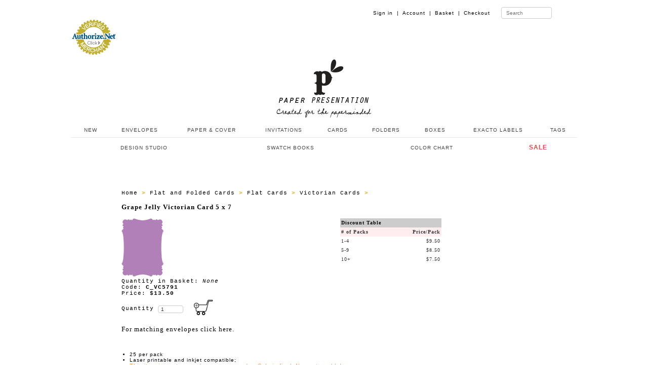

--- FILE ---
content_type: text/html
request_url: https://www.paperpresentation.com/mm5/merchant.mvc?Screen=PROD&Store_Code=PPN&Product_Code=C_VC5791&Category_Code=ALL_CARDS_C_VC57
body_size: 8559
content:
<!DOCTYPE HTML><html>
<head><title>Grape Jelly Victorian Card 5 x 7 at PaperPresentation.com</title><base href="https://www.paperpresentation.com/mm5/"><meta name="description" content="Grape Jelly Victorian Card 5 x 7" />
<base href="https://www.paperpresentation.com/mm5/"><meta charset="utf-8"><meta name="viewport" content="initial-scale=1.0,user-scalable=no,maximum-scale=1"><meta name="apple-mobile-web-app-capable" content="yes"><meta name="HandheldFriendly" content="True"><meta name="apple-mobile-web-app-status-bar-style" content="black"><link rel="shortcut icon" href="https://www.paperpresentation.com/favicon.ico?v=2" type="image/x-icon" /><link rel="StyleSheet" type="text/css" href="css/pp_style_03.css" media="screen"><!--PP Main Menu File--><!-- <link rel="stylesheet" type="text/css" media="all" href="ppmenu/css/color-theme.css" /> --><link rel="stylesheet" type="text/css" media="all" href="ppmenu/css/webslidemenu.css" /><link rel="stylesheet" type="text/css" media="all" href="ppmenu/css/webslidemenu02.css" /><!--PP Main Menu File--><!-- font awesome --><link rel="stylesheet" href="ppmenu/font-awesome/css/font-awesome.min.css" /><!-- font awesome --><!--For Demo Only (Remove below css file and Javascript) --><link rel="stylesheet" type="text/css" media="all" href="ppmenu/css/demo.css" /><script type="text/javascript" src="ppmenu/js/jquery.min.js"></script><script type="text/javascript" src="ppmenu/js/webslidemenu.js"></script><!--For Demo Only (Remove below css file and Javascript) --><script type='text/javascript'>$(document).ready(function() {$(".gry, .blue, .green, .red, .orange, .yellow, .purple, .pink, .whitebg, .tranbg").on("click", function() {$(".wsmenu").removeClass().addClass('wsmenu pm_' + $(this).attr('class') ); });$(".blue-grdt, .gry-grdt, .green-grdt, .red-grdt, .orange-grdt, .yellow-grdt, .purple-grdt, .pink-grdt").on("click", function() {$(".wsmenu").removeClass().addClass('wsmenu pm_' + $(this).attr('class') ); });});</script><!--For Demo Only (End Removable) --><style>input[type=text] {width: 100px;box-sizing: border-box;border: 1px solid #ccc;border-radius: 4px;font-size: 10px;background-color: white;background-position: 55px 3px;background-repeat: no-repeat;padding: 5px 20px 5px 5px;-webkit-transition: width 0.4s ease-in-out;transition: width 0.4s ease-in-out;}input[type=text]:focus {width: 200px;}</style><meta name="p:domain_verify" content="1a660927711e35446b223d33b7d61d0b"/><meta name="keywords" content="presentation Wedding invitation 'wedding invitation' 'Party Invitation' do-it-yourself party unique paper envelope 'party invitation' ink jet paper presentation folder 'presentation folder' laser paper translucent 'translucent paper' tag tags square 'square envelope' special paper black exotic envelope handmade invitation card cards cellophane laser translucent vellum label labels folder folders pochette portfolio certificate certificates cellophane ' pocket invitation' label 'wedding program' stardream letterpress 'silk paper' plike matte metallic cavallini 'rubber stamp' craft scrapbook 'pattern paper' favor box' ribbon 'folded cards' string tie' seal 'place cards'"><meta name="description" content="Great selection of paper products and tools to inspire you into a world of creativity."><meta name="copyright" content="Copyright (c)2016 paperpresentation.com. All rights reserved."><script type="text/javascript">(function (d, buildThese) {var homeScript, newScript, n = buildThese.length, i;for (i = 0; i < n; i = i + 1) {newScript = d.createElement('SCRIPT');newScript.type = 'text/javascript';newScript.async = true;newScript.src = buildThese[i];homeScript = d.getElementsByTagName('SCRIPT')[0];homeScript.parentNode.insertBefore(newScript, homeScript);}}(document, ['//assets.pinterest.com/js/pinit.js'/* load more third-party JavaScript here */]));</script><link rel="stylesheet" type="text/css" media="all" href="pplightbox/dist/css/lightbox.min.css" /><link type="text/css" rel="stylesheet" href="minibasket.css" media="all" />
<script type="text/javascript">
var json_url = "https:\/\/www.paperpresentation.com\/mm5\/json.mvc\u003F";
var json_nosessionurl = "https:\/\/www.paperpresentation.com\/mm5\/json.mvc\u003F";
var Store_Code = "PPN";
</script>
<script type="text/javascript" src="https://www.paperpresentation.com/mm5/clientside.mvc?T=000e0670&amp;Filename=ajax.js" integrity="sha512-hBYAAq3Edaymi0ELd4oY1JQXKed1b6ng0Ix9vNMtHrWb3FO0tDeoQ95Y/KM5z3XmxcibnvbVujqgLQn/gKBRhA==" crossorigin="anonymous"></script><script type="text/javascript" src="https://www.paperpresentation.com/mm5/clientside.mvc?T=000e0670&amp;Filename=runtime.js" integrity="sha512-EiU7WIxWkagpQnQdiP517qf12PSFAddgl4rw2GQi8wZOt6BLZjZIAiX4R53VP0ePnkTricjSB7Edt1Bef74vyg==" crossorigin="anonymous"></script><script type="text/javascript" src="https://www.paperpresentation.com/mm5/clientside.mvc?T=000e0670&amp;Filename=MivaEvents.js" integrity="sha512-bmgSupmJLB7km5aCuKy2K7B8M09MkqICKWkc+0w/Oex2AJv3EIoOyNPx3f/zwF0PZTuNVaN9ZFTvRsCdiz9XRA==" crossorigin="anonymous"></script><script type="text/javascript" src="https://www.paperpresentation.com/mm5/clientside.mvc?T=000e0670&amp;Filename=AttributeMachine.js" integrity="sha512-e2qSTe38L8wIQn4VVmCXg72J5IKMG11e3c1u423hqfBc6VT0zY/aG1c//K/UjMA6o0xmTAyxRmPOfEUlOFFddQ==" crossorigin="anonymous"></script><script>AttributeMachine.prototype.Generate_Swatch = function( product_code, attribute, option ){var swatch	= document.createElement( 'li' );var span	= document.createElement( 'span' ); // to vertically center the swatch imagesvar img	= document.createElement( 'img' );img.src	= option.image;swatch.appendChild( span );swatch.appendChild( img );return swatch;}</script><style type="text/css">#swatches{display:inline;margin:0;padding:0;}#swatches li{display:block;float:left;margin:4px 4px 0 0;padding:0;width:50px;height:50px;text-align:center;border:1px solid #eeeeee;cursor:pointer;list-style-type:none;}#swatches li span{display:inline-block;height:100%;text-align:center;vertical-align:middle;}#swatches li img{vertical-align:middle;}</style><link href="http://www.paperpresentation.com/mm5/css/css.php" rel="stylesheet"><script type="text/javascript" src="http://code.jquery.com/jquery.min.js"></script><script type="text/javascript" src="http://www.paperpresentation.com/mm5/popupshtml/customscripts.js"></script><!-- --></head><body><div id="fb-root"></div><script>(function(d, s, id) {var js, fjs = d.getElementsByTagName(s)[0];if (d.getElementById(id)) return;js = d.createElement(s); js.id = id;js.src = "//connect.facebook.net/en_US/sdk.js#xfbml=1&version=v2.6";fjs.parentNode.insertBefore(js, fjs);}(document, 'script', 'facebook-jssdk'));</script>
<div class="wrapper clearfix"><ul id="abdee_oneline_listFour"><li><a href="https://www.paperpresentation.com/mm5/merchant.mvc?Screen=CTGY&Store_Code=PPN&Category_Code=CUSTOMER"></a></li></ul><ul id="abdee_oneline_listThree"><li><a href="https://www.paperpresentation.com/mm5/merchant.mvc?Screen=LOGN&Order=0&Store_Code=PPN">Sign in&nbsp;&nbsp;|</a></li><li><a href="https://www.paperpresentation.com/mm5/merchant.mvc?Screen=ACLN&Order=0&Store_Code=PPN">Account&nbsp;&nbsp;|</a></li><li><a href="https://www.paperpresentation.com/mm5/merchant.mvc?Screen=BASK&Store_Code=PPN">Basket&nbsp;&nbsp;|</a></li><li><a href="https://www.paperpresentation.com/mm5/merchant.mvc?Screen=OINF&Store_Code=PPN">Checkout</a></li><li>&nbsp;&nbsp;</li><li><form METHOD="post" ACTION="https://www.paperpresentation.com/mm5/merchant.mvc?Screen=SRCH&Store_Code=PPN"><input type="text" name="search" placeholder="Search"></form></li>	</ul></div>
<!--- NAV BAR --><div class="wsmenucontainer clearfix"><div class="overlapblackbg"></div><div class="wsmobileheader clearfix"> <a id="wsnavtoggle" class="animated-arrow"><span></span></a> <a class="smallogo" href="https://www.paperpresentation.com/mm5/merchant.mvc?Screen=SFNT"><img src="https://www.paperpresentation.com/mm5/images/new/pp_logo_v06.png" width="120" alt="Paper Presentation" /></a> <a id="wsnavtoggle02" class="animated02-arrow"><span></span></a> </div><!-- (c) 2005, 2022. Authorize.Net is a registered trademark of CyberSource Corporation --> <div class="AuthorizeNetSeal"> <script type="text/javascript" language="javascript">var ANS_customer_id="72ad37df-e25a-459c-873a-e1f995a6c489";</script> <script type="text/javascript" language="javascript" src="//verify.authorize.net:443/anetseal/seal.js" ></script> </div><div class="header"><div class="wrapper clearfix"><div class="logo clearfix"><a href="https://www.paperpresentation.com/mm5/merchant.mvc?Screen=SFNT" title="Paper Presentation"><img src="https://www.paperpresentation.com/mm5/images/new/pp_logo_v07.png" alt="Paper Presentation" /></a></div> </div><!--1st Menu HTML Code--><div class="wsmenu clearfix"><ul class="mobile-sub wsmenu-list"><li><a href="https://www.paperpresentation.com/mm5/merchant.mvc?Screen=CTGY&Store_Code=PPN&Category_Code=NI">&nbsp;NEW</a></li><li><a href="https://www.paperpresentation.com/mm5/merchant.mvc?Screen=CTGY&Store_Code=PPN&Category_Code=E">ENVELOPES</a><div class="megamenu clearfix"><ul class="megacollink"><li class="title"><a href="https://www.paperpresentation.com/mm5/merchant.mvc?Screen=CTGY&Store_Code=PPN&Category_Code=E">ENVELOPES</a></li><li><a href="https://www.paperpresentation.com/mm5/merchant.mvc?Screen=CTGY&Store_Code=PPN&Category_Code=ENV_BUSINESS">Business Card (2 <small>1/8</small> x 3 <small>5/8</small>)</a></li><li><a href="https://www.paperpresentation.com/mm5/merchant.mvc?Screen=CTGY&Store_Code=PPN&Category_Code=MINI">Mini 2-Pay (2 <small>1/2 </small>x 4 <small>1/4</small>)</a></li><li><a href="https://www.paperpresentation.com/mm5/merchant.mvc?Screen=CTGY&Store_Code=PPN&Category_Code=ENV_GIFT_CARD">Gift Card (2 <small>5/8</small> x 3 <small>5/8</small>)</a></li><li><a href="https://www.paperpresentation.com/mm5/merchant.mvc?Screen=CTGY&Store_Code=PPN&Category_Code=4BARB">4 Bar (3 <small>5/8</small> x 5 <small>1/8</small>) </a></li><li><a href="https://www.paperpresentation.com/mm5/merchant.mvc?Screen=CTGY&Store_Code=PPN&Category_Code=A2B">A2 (4 <small>3/8</small> x 5 <small>3/4</small>)</a></li><li><a href="https://www.paperpresentation.com/mm5/merchant.mvc?Screen=CTGY&Store_Code=PPN&Category_Code=A6B">A6 (4 <small>3/4</small> x 6 <small>1/2</small>)</a></li><li><a href="https://www.paperpresentation.com/mm5/merchant.mvc?Screen=CTGY&Store_Code=PPN&Category_Code=A7B">A7 (5 <small>1/4</small> x 7 <small>1/4</small>)</a></li><li><a href="https://www.paperpresentation.com/mm5/merchant.mvc?Screen=CTGY&Store_Code=PPN&Category_Code=E75B">Outer #7 (5 <small>1/2</small> x 7 <small>1/2</small>)</a></li><li><a href="https://www.paperpresentation.com/mm5/merchant.mvc?Screen=CTGY&Store_Code=PPN&Category_Code=MONARCH_ENVELOPES">Monarch (3 <small>7/8</small> x 7 <small>1/2</small>)</a></li>	<li><a href="https://www.paperpresentation.com/mm5/merchant.mvc?Screen=CTGY&Store_Code=PPN&Category_Code=A8B">A8 (5 <small>1/2</small> x 8 <small>1/8</small>)</a></li><li><a href="https://www.paperpresentation.com/mm5/merchant.mvc?Screen=CTGY&Store_Code=PPN&Category_Code=E_SDA9">A9 (5 <small>3/4</small> x 8 <small>3/4</small>)</a></li><li><a href="https://www.paperpresentation.com/mm5/merchant.mvc?Screen=CTGY&Store_Code=PPN&Category_Code=6X9B">Booklet 6 x 9</a></li><li><a href="https://www.paperpresentation.com/mm5/merchant.mvc?Screen=CTGY&Store_Code=PPN&Category_Code=TENB">No. 10 (4 <small>1/8</small> x 9 <small>1/2</small>)</a></li><li><a href="https://www.paperpresentation.com/mm5/merchant.mvc?Screen=CTGY&Store_Code=PPN&Category_Code=BOOKLET_ENV_01">Booklet 9 <small>1/2</small> x 12 <small>5/8</small></a></li></ul><ul class="megacollink"><li class="title"><a href="https://www.paperpresentation.com/mm5/merchant.mvc?Screen=CTGY&Store_Code=PPN&Category_Code=SQRB">SQUARE ENVELOPES</a></li><li><a href="https://www.paperpresentation.com/mm5/merchant.mvc?Screen=CTGY&Store_Code=PPN&Category_Code=MINISQRENVB">2 <small>3/4</small> x 2 <small>3/4</small></a></li><li><a href="https://www.paperpresentation.com/mm5/merchant.mvc?Screen=CTGY&Store_Code=PPN&Category_Code=FOURSQRENVB">4 <small>1/4</small> x 4 <small>1/4</small></a></li><li><a href="https://www.paperpresentation.com/mm5/merchant.mvc?Screen=CTGY&Store_Code=PPN&Category_Code=SQRFIVB">5 x 5</a></li><li><a href="https://www.paperpresentation.com/mm5/merchant.mvc?Screen=CTGY&Store_Code=PPN&Category_Code=FIVESQRENVB">5 <small>1/2</small> x 5 <small>1/2</small></a></li><li><a href="https://www.paperpresentation.com/mm5/merchant.mvc?Screen=CTGY&Store_Code=PPN&Category_Code=SQRSIXB">6 x 6</a></li><li><a href="https://www.paperpresentation.com/mm5/merchant.mvc?Screen=CTGY&Store_Code=PPN&Category_Code=SQRSIXHFB">6 <small>1/2</small> x 6 <small>1/2</small></a></li><li><a href="https://www.paperpresentation.com/mm5/merchant.mvc?Screen=CTGY&Store_Code=PPN&Category_Code=SQRSEVNB">7 <small>1/2</small> x 7 <small>1/2</small></a></li></ul><ul class="megacollink"><li class="title"><a href="https://www.paperpresentation.com/mm5/merchant.mvc?Screen=CTGY&Store_Code=PPN&Category_Code=ENVLINERS">ENVELOPE LINERS</a></li><li><a href="merchant.mvc?Screen=CTGY&Store_Code=PPN&Category_Code=ENVLINERS_EL_B4">4 Bar Liners</a></li><li><a href="merchant.mvc?Screen=CTGY&Store_Code=PPN&Category_Code=ENVLINERS_EL_A2">A2 Liners</a></li><li><a href="merchant.mvc?Screen=CTGY&Store_Code=PPN&Category_Code=ENVLINERS_EL_A6">A6 Liners</a></li><li><a href="merchant.mvc?Screen=CTGY&Store_Code=PPN&Category_Code=ENVLINERS_EL_A7">A7 Liners</a></li><li><a href="merchant.mvc?Screen=CTGY&Store_Code=PPN&Category_Code=ENVLINERS_EL_O7">Outer #7 Liners</a></li><li><a href="merchant.mvc?Screen=CTGY&Store_Code=PPN&Category_Code=ENVLINERS_EL_A8">A8 Liners</a></li><li><a href="merchant.mvc?Screen=CTGY&Store_Code=PPN&Category_Code=EL_A9">A9 Liners</a></li><li><a href="merchant.mvc?Screen=CTGY&Store_Code=PPN&Category_Code=ENVLINERS_EL_69">6 x 9 Liners</a></li><li><a href="merchant.mvc?Screen=CTGY&Store_Code=PPN&Category_Code=ENVLINERS_EL_66">6 x 6 Liners</a></li><li><a href="merchant.mvc?Screen=CTGY&Store_Code=PPN&Category_Code=EL_6H">6 <small>1/2</small> x 6 <small>1/2</small> Liners</a></li><li><a href="merchant.mvc?Screen=CTGY&Store_Code=PPN&Category_Code=ENVLINERS_EL_7H">7 <small>1/2</small> x 7 <small>1/2</small> Liners</a></li><li><a href="merchant.mvc?Screen=CTGY&Store_Code=PPN&Category_Code=ENVLINERS_EL_10">No. 10 Liners</a></li>	</ul><ul class="megacollink"><li class="title"><a href="https://www.paperpresentation.com/mm5/merchant.mvc?Screen=CTGY&Store_Code=PPN&Category_Code=STIE">SPECIALTY ENVELOPES</a></li><li><a href="https://www.paperpresentation.com/mm5/merchant.mvc?Screen=CTGY&Store_Code=PPN&Category_Code=BRDR_ENV"><font color="#1f6134"><b>Bordered Envelopes</b></font></a></li><li><a href="https://www.paperpresentation.com/mm5/merchant.mvc?Screen=CTGY&Store_Code=PPN&Category_Code=VEL_ENV"><font color="#800000"><b>Velvet Envelopes</b></font></a></li>	<li><a href="https://www.paperpresentation.com/mm5/merchant.mvc?Screen=CTGY&Store_Code=PPN&Category_Code=STIE">String Tie Envelopes</a></li><li><a href="https://www.paperpresentation.com/mm5/merchant.mvc?Screen=CTGY&Store_Code=PPN&Category_Code=OPENEND">Top Open Envelopes</a></li><li><a href="https://www.paperpresentation.com/mm5/merchant.mvc?Screen=CTGY&Store_Code=PPN&Category_Code=THICK">Thick-e-lopes</a></li><li><a href="https://www.paperpresentation.com/mm5/merchant.mvc?Screen=CTGY&Store_Code=PPN&Category_Code=GLASS">Glassine Envelopes</a></li><li><a href="https://www.paperpresentation.com/mm5/merchant.mvc?Screen=CTGY&Store_Code=PPN&Category_Code=VELCROPORTFOLIO">Velcro Portfolio</a></li><li><a href="https://www.paperpresentation.com/mm5/merchant.mvc?Screen=CTGY&Store_Code=PPN&Category_Code=SQRFP">Square Flap Envelopes</a></li><li><a href="https://www.paperpresentation.com/mm5/merchant.mvc?Screen=CTGY&Store_Code=PPN&Category_Code=CELLO">Cellophane Clear Bags</a></li></ul></div></li><li><a href="https://www.paperpresentation.com/mm5/merchant.mvc?Screen=CTGY&Store_Code=PPN&Category_Code=P">PAPER & COVER</a><div class="megamenu clearfix"><ul class="megacollink"><li class="title"><a href="https://www.paperpresentation.com/mm5/merchant.mvc?Screen=CTGY&Store_Code=PPN&Category_Code=PH02">PAPER (TEXT)</a></li><li><a href="https://www.paperpresentation.com/mm5/merchant.mvc?Screen=CTGY&Store_Code=PPN&Category_Code=PAPER_ARTURO">Arturo</a></li><li><a href="https://www.paperpresentation.com/mm5/merchant.mvc?Screen=CTGY&Store_Code=PPN&Category_Code=PAPER_CREST">Classic Crest</a></li><li><a href="https://www.paperpresentation.com/mm5/merchant.mvc?Screen=CTGY&Store_Code=PPN&Category_Code=PAPER_LINEN">Classic Linen</a></li><li><a href="https://www.paperpresentation.com/mm5/merchant.mvc?Screen=CTGY&Store_Code=PPN&Category_Code=PAPER_CRANES_LETTRA">Crane Lettra</a></li><li><a href="https://www.paperpresentation.com/mm5/merchant.mvc?Screen=CTGY&Store_Code=PPN&Category_Code=PAPER_FELT">Dutch Felt</a></li><li><a href="https://www.paperpresentation.com/mm5/merchant.mvc?Screen=CTGY&Store_Code=PPN&Category_Code=PAPER_GMUND">Gmund Colors (* NEW*)</a></li><li><a href="https://www.paperpresentation.com/mm5/merchant.mvc?Screen=CTGY&Store_Code=PPN&Category_Code=PAPER_MATT">Matte</a></li><li><a href="https://www.paperpresentation.com/mm5/merchant.mvc?Screen=CTGY&Store_Code=PPN&Category_Code=MIRRI_PAPER">Mirri Sparkle and Mirror</a></li><li><a href="https://www.paperpresentation.com/mm5/merchant.mvc?Screen=CTGY&Store_Code=PPN&Category_Code=PAPER_METALLIC">Stardream/Metallic</a></li><li><a href="https://www.paperpresentation.com/mm5/merchant.mvc?Screen=CTGY&Store_Code=PPN&Category_Code=PAPER_TRANSLUCENT">Translucent</a></li><li><a href="https://www.paperpresentation.com/mm5/merchant.mvc?Screen=CTGY&Store_Code=PPN&Category_Code=PAPER_VELVET"><font color="#800000"><b>Velvet</b></font></a></li>	</ul><ul class="megacollink"><li class="title"><a href="https://www.paperpresentation.com/mm5/merchant.mvc?Screen=CTGY&Store_Code=PPN&Category_Code=QIVOR">COVER (CARD STOCK)</a></li><li><a href="https://www.paperpresentation.com/mm5/merchant.mvc?Screen=CTGY&Store_Code=PPN&Category_Code=COVER_ARTURO">Arturo</a></li><li><a href="https://www.paperpresentation.com/mm5/merchant.mvc?Screen=CTGY&Store_Code=PPN&Category_Code=COVER_CREST">Classic Crest</a></li><li><a href="https://www.paperpresentation.com/mm5/merchant.mvc?Screen=CTGY&Store_Code=PPN&Category_Code=COVER_LINEN">Classic Linen</a></li><li><a href="https://www.paperpresentation.com/mm5/merchant.mvc?Screen=CTGY&Store_Code=PPN&Category_Code=COVER_CRANES_LETTRA">Crane Lettra</a></li>	<li><a href="https://www.paperpresentation.com/mm5/merchant.mvc?Screen=CTGY&Store_Code=PPN&Category_Code=COVER_FELT">Dutch Felt</a></li><li><a href="https://www.paperpresentation.com/mm5/merchant.mvc?Screen=CTGY&Store_Code=PPN&Category_Code=COVER_GMUND">Gmund Colors (*NEW*)</a></li><li><a href="https://www.paperpresentation.com/mm5/merchant.mvc?Screen=CTGY&Store_Code=PPN&Category_Code=SAVANNA_COVER">Gmund Savanna</a></li><li><a href="https://www.paperpresentation.com/mm5/merchant.mvc?Screen=CTGY&Store_Code=PPN&Category_Code=BRASILIA_COVER">Gmund Urban (Brasilia)</a></li><li><a href="https://www.paperpresentation.com/mm5/merchant.mvc?Screen=CTGY&Store_Code=PPN&Category_Code=COVER_MATT">Matte</a></li><li><a href="https://www.paperpresentation.com/mm5/merchant.mvc?Screen=CTGY&Store_Code=PPN&Category_Code=COVER_METALLIC">Metallic</a></li><li><a href="https://www.paperpresentation.com/mm5/merchant.mvc?Screen=CTGY&Store_Code=PPN&Category_Code=MIRRI_COVER">Mirri Sparkle and Mirror</a></li><li><a href="https://www.paperpresentation.com/mm5/merchant.mvc?Screen=CTGY&Store_Code=PPN&Category_Code=PLIKE_COVER">Plike (50% Off)</a></li><li><a href="https://www.paperpresentation.com/mm5/merchant.mvc?Screen=CTGY&Store_Code=PPN&Category_Code=COVER_SILK">Silk</a></li><li><a href="https://www.paperpresentation.com/mm5/merchant.mvc?Screen=CTGY&Store_Code=PPN&Category_Code=COVER_TRANSLUCENT">Translucent</a></li></ul></div></li><li><a href="https://www.paperpresentation.com/mm5/merchant.mvc?Screen=CTGY&Store_Code=PPN&Category_Code=SWOO">INVITATIONS</a><ul class="wsmenu-submenu"><li><a href="https://www.paperpresentation.com/mm5/merchant.mvc?Screen=CTGY&Store_Code=PPN&Category_Code=SWOO">ALL INVITATIONS</a></li><li><a href="https://www.paperpresentation.com/mm5/merchant.mvc?Screen=CTGY&Store_Code=PPN&Category_Code=ADD_ON_POCKETS"><font color="#ff3c28">Add_On Pockets</font></a><ul class="wsmenu-submenu-sub"><li><a href="https://www.paperpresentation.com/mm5/merchant.mvc?Screen=CTGY&Store_Code=PPN&Category_Code=ADD_ON_AD1">4 x 3</a></li><li><a href="https://www.paperpresentation.com/mm5/merchant.mvc?Screen=CTGY&Store_Code=PPN&Category_Code=ADD_ON_AD2">5 x 2 3/4</a></li><li><a href="https://www.paperpresentation.com/mm5/merchant.mvc?Screen=CTGY&Store_Code=PPN&Category_Code=ADD_ON_AD3">5 1/2 x 2 1/2</a></li><li><a href="https://www.paperpresentation.com/mm5/merchant.mvc?Screen=CTGY&Store_Code=PPN&Category_Code=ADD_ON_AD4">6 x 2 5/8</a></li><li><a href="https://www.paperpresentation.com/mm5/merchant.mvc?Screen=CTGY&Store_Code=PPN&Category_Code=ADD_ON_AD5">7 x 2 3/4</a></li></ul></li><li><a href="https://www.paperpresentation.com/mm5/merchant.mvc?Screen=CTGY&Store_Code=PPN&Category_Code=INV_POCKET_A">Pocket Invitations Style A</a><ul class="wsmenu-submenu-sub"><li><a href="https://www.paperpresentation.com/mm5/merchant.mvc?Screen=CTGY&Store_Code=PPN&Category_Code=INV_POCKET_A_01">Style A1</a></li><li><a href="https://www.paperpresentation.com/mm5/merchant.mvc?Screen=CTGY&Store_Code=PPN&Category_Code=INV_POCKET_A_02">Style A2</a></li><li><a href="https://www.paperpresentation.com/mm5/merchant.mvc?Screen=CTGY&Store_Code=PPN&Category_Code=INV_POCKET_A_03">Style A3</a></li><li><a href="https://www.paperpresentation.com/mm5/merchant.mvc?Screen=CTGY&Store_Code=PPN&Category_Code=INV_POCKET_A_04">Style A4</a></li><li><a href="https://www.paperpresentation.com/mm5/merchant.mvc?Screen=CTGY&Store_Code=PPN&Category_Code=INV_POCKET_A_05">Style A5</a></li><li><a href="https://www.paperpresentation.com/mm5/merchant.mvc?Screen=CTGY&Store_Code=PPN&Category_Code=INV_POCKET_A_07">Style A7</a></li><li><a href="https://www.paperpresentation.com/mm5/merchant.mvc?Screen=CTGY&Store_Code=PPN&Category_Code=INV_D_PIA9">Style A9</a></li><li><a href="https://www.paperpresentation.com/mm5/merchant.mvc?Screen=CTGY&Store_Code=PPN&Category_Code=D_PIA11">Style A11</a></li> </ul></li><li><a href="https://www.paperpresentation.com/mm5/merchant.mvc?Screen=CTGY&Store_Code=PPN&Category_Code=INV_POCKET_B">Pocket Invitations Style B</a><ul class="wsmenu-submenu-sub"><li><a href="https://www.paperpresentation.com/mm5/merchant.mvc?Screen=CTGY&Store_Code=PPN&Category_Code=INV_POCKET_B_02">Style B2</a></li><li><a href="https://www.paperpresentation.com/mm5/merchant.mvc?Screen=CTGY&Store_Code=PPN&Category_Code=INV_POCKET_B_03">Style B3</a></li><li><a href="https://www.paperpresentation.com/mm5/merchant.mvc?Screen=CTGY&Store_Code=PPN&Category_Code=INV_POCKET_B_05">Style B5</a></li><li><a href="https://www.paperpresentation.com/mm5/merchant.mvc?Screen=CTGY&Store_Code=PPN&Category_Code=INV_POCKET_B_06">Style B6</a></li><li><a href="https://www.paperpresentation.com/mm5/merchant.mvc?Screen=CTGY&Store_Code=PPN&Category_Code=D_PIB9">Style B9</a></li> </ul></li><li><a href="https://www.paperpresentation.com/mm5/merchant.mvc?Screen=CTGY&Store_Code=PPN&Category_Code=INV_POCKET_C">Pocket Invitations Style C</a><ul class="wsmenu-submenu-sub"><li><a href="https://www.paperpresentation.com/mm5/merchant.mvc?Screen=CTGY&Store_Code=PPN&Category_Code=D_PIC1">Style C1</a></li><li><a href="https://www.paperpresentation.com/mm5/merchant.mvc?Screen=CTGY&Store_Code=PPN&Category_Code=D_PIC2">Style C2</a></li><li><a href="https://www.paperpresentation.com/mm5/merchant.mvc?Screen=CTGY&Store_Code=PPN&Category_Code=D_PIC3">Style C3</a></li><li><a href="https://www.paperpresentation.com/mm5/merchant.mvc?Screen=CTGY&Store_Code=PPN&Category_Code=D_PIC4">Style C4</a></li> </ul></li><li><a href="https://www.paperpresentation.com/mm5/merchant.mvc?Screen=CTGY&Store_Code=PPN&Category_Code=INV_POCHETTE_A">Pochettes Style A</a><ul class="wsmenu-submenu-sub"><li><a href="https://www.paperpresentation.com/mm5/merchant.mvc?Screen=CTGY&Store_Code=PPN&Category_Code=INV_POCHETTE_A1">Pochettes Style A1</a></li><li><a href="https://www.paperpresentation.com/mm5/merchant.mvc?Screen=CTGY&Store_Code=PPN&Category_Code=INV_POCHETTE_A2">Pochettes Style A2</a></li><li><a href="https://www.paperpresentation.com/mm5/merchant.mvc?Screen=CTGY&Store_Code=PPN&Category_Code=INV_POCHETTE_A3">Pochettes Style A3</a></li><li><a href="https://www.paperpresentation.com/mm5/merchant.mvc?Screen=CTGY&Store_Code=PPN&Category_Code=INV_POCHETTE_A4">Pochettes Style A4</a></li><li><a href="https://www.paperpresentation.com/mm5/merchant.mvc?Screen=CTGY&Store_Code=PPN&Category_Code=INV_POCHETTE_A5">Pochettes Style A5</a></li>	<li><a href="https://www.paperpresentation.com/mm5/merchant.mvc?Screen=CTGY&Store_Code=PPN&Category_Code=INV_POCHETTE_A6">Pochettes Style A6</a></li></ul></li><li><a href="https://www.paperpresentation.com/mm5/merchant.mvc?Screen=CTGY&Store_Code=PPN&Category_Code=INV_POCHETTE_B">Pochettes Style B</a><ul class="wsmenu-submenu-sub"><li><a href="https://www.paperpresentation.com/mm5/merchant.mvc?Screen=CTGY&Store_Code=PPN&Category_Code=INV_POCHETTE_B1">Pochettes Style B1</a></li><li><a href="https://www.paperpresentation.com/mm5/merchant.mvc?Screen=CTGY&Store_Code=PPN&Category_Code=INV_POCHETTE_B2">Pochettes Style B2</a></li><li><a href="https://www.paperpresentation.com/mm5/merchant.mvc?Screen=CTGY&Store_Code=PPN&Category_Code=INV_POCHETTE_B3">Pochettes Style B3</a></li><li><a href="https://www.paperpresentation.com/mm5/merchant.mvc?Screen=CTGY&Store_Code=PPN&Category_Code=INV_POCHETTE_B4">Pochettes Style B4</a></li> </ul></li><li><a href="https://www.paperpresentation.com/mm5/merchant.mvc?Screen=CTGY&Store_Code=PPN&Category_Code=INV_GATEFOLD_A">Gatefold Invitations</a><ul class="wsmenu-submenu-sub"><li><a href="https://www.paperpresentation.com/mm5/merchant.mvc?Screen=CTGY&Store_Code=PPN&Category_Code=INV_GATEFOLD_A3">style A</a></li><li><a href="https://www.paperpresentation.com/mm5/merchant.mvc?Screen=CTGY&Store_Code=PPN&Category_Code=D_GC57">style C</a></li><li><a href="https://www.paperpresentation.com/mm5/merchant.mvc?Screen=CTGY&Store_Code=PPN&Category_Code=D_GE57">style E</a></li><li><a href="https://www.paperpresentation.com/mm5/merchant.mvc?Screen=CTGY&Store_Code=PPN&Category_Code=INV_GATEFOLD_A1">style F</a></li> </ul></li><li><a href="https://www.paperpresentation.com/mm5/merchant.mvc?Screen=CTGY&Store_Code=PPN&Category_Code=POCKET_CARDS">Pocket Cards</a><ul class="wsmenu-submenu-sub"><li><a href="https://www.paperpresentation.com/mm5/merchant.mvc?Screen=CTGY&Store_Code=PPN&Category_Code=CARDS_D_PDA3">Style A (5 <small>3/4</small> x 5 <small>3/4</small>)</a></li><li><a href="https://www.paperpresentation.com/mm5/merchant.mvc?Screen=CTGY&Store_Code=PPN&Category_Code=CARDS_D_PDA2">Style A (7 <small>1/4</small> x 5 <small>1/4</small>)</a></li><li><a href="https://www.paperpresentation.com/mm5/merchant.mvc?Screen=CTGY&Store_Code=PPN&Category_Code=CARDS_D_PDA1">Style A (5 <small>1/4</small> x 7 <small>1/4</small>)</a></li><li><a href="https://www.paperpresentation.com/mm5/merchant.mvc?Screen=CTGY&Store_Code=PPN&Category_Code=CARDS_D_PDB3">Style B (5 <small>3/4</small> x 5 <small>3/4</small>)</a></li><li><a href="https://www.paperpresentation.com/mm5/merchant.mvc?Screen=CTGY&Store_Code=PPN&Category_Code=CARDS_D_PDB2">Style B (7 <small>1/4</small> x 5 <small>1/4</small>)</a></li><li><a href="https://www.paperpresentation.com/mm5/merchant.mvc?Screen=CTGY&Store_Code=PPN&Category_Code=CARDS_D_PDB1">Style B (5 <small>1/4</small> x 7 <small>1/4</small>)</a></li></ul></li><li><a href="https://www.paperpresentation.com/mm5/merchant.mvc?Screen=CTGY&Store_Code=PPN&Category_Code=INV_JACKET_A">Jacket Invitations Style A</a><ul class="wsmenu-submenu-sub"><li><a href="https://www.paperpresentation.com/mm5/merchant.mvc?Screen=CTGY&Store_Code=PPN&Category_Code=INV_JACKET_A1">Jackets 4 x 9</a></li><li><a href="https://www.paperpresentation.com/mm5/merchant.mvc?Screen=CTGY&Store_Code=PPN&Category_Code=INV_JACKET_A2">Jackets 5 <small>1/8</small> x 7 <small>1/8</small></a></li><li><a href="https://www.paperpresentation.com/mm5/merchant.mvc?Screen=CTGY&Store_Code=PPN&Category_Code=INV_JACKET_A3">Jackets 5 <small>5/8</small> x 5 <small>5/8</small></a></li><li><a href="https://www.paperpresentation.com/mm5/merchant.mvc?Screen=CTGY&Store_Code=PPN&Category_Code=INV_JACKET_A4">Jackets 3 <small>3/4</small> x 5 <small>1/8</small></a></li></ul></li><li><a href="https://www.paperpresentation.com/mm5/merchant.mvc?Screen=CTGY&Store_Code=PPN&Category_Code=INV_JACKET_C">Jacket Invitations Style C</a><ul class="wsmenu-submenu-sub"><li><a href="https://www.paperpresentation.com/mm5/merchant.mvc?Screen=CTGY&Store_Code=PPN&Category_Code=D_JC149">Jackets 4 x 9</a></li><li><a href="https://www.paperpresentation.com/mm5/merchant.mvc?Screen=CTGY&Store_Code=PPN&Category_Code=D_JC257">Jackets 5 <small>1/8</small> x 7 <small>1/8</small></a></li><li><a href="https://www.paperpresentation.com/mm5/merchant.mvc?Screen=CTGY&Store_Code=PPN&Category_Code=D_JC355">Jackets 5 <small>5/8</small> x 5 <small>5/8</small></a></li><li><a href="https://www.paperpresentation.com/mm5/merchant.mvc?Screen=CTGY&Store_Code=PPN&Category_Code=D_JC435">Jackets 3 <small>3/4</small> x 5 <small>1/8</small></a></li></ul></li></ul></li><li><a href="https://www.paperpresentation.com/mm5/merchant.mvc?Screen=CTGY&Store_Code=PPN&Category_Code=FLAT_AND_FOLDED_CARDS">CARDS</a><div class="megamenu clearfix"><ul class="megacollink"><li class="title"><a href="https://www.paperpresentation.com/mm5/merchant.mvc?Screen=CTGY&Store_Code=PPN&Category_Code=CI">FLAT CARDS</a></li><li><a href="https://www.paperpresentation.com/mm5/merchant.mvc?Screen=CTGY&Store_Code=PPN&Category_Code=CARDS_RECTANGULAR">Rectangular Cards</a></li><li><a href="https://www.paperpresentation.com/mm5/merchant.mvc?Screen=CTGY&Store_Code=PPN&Category_Code=CARDS_SQUARE">Square Cards</a></li><li><a href="https://www.paperpresentation.com/mm5/merchant.mvc?Screen=CTGY&Store_Code=PPN&Category_Code=BCRDLBC">Business Cards</a></li><li><a href="https://www.paperpresentation.com/mm5/merchant.mvc?Screen=CTGY&Store_Code=PPN&Category_Code=CIRCLE_CARDS">Circle Cards</a></li><li><a href="https://www.paperpresentation.com/mm5/merchant.mvc?Screen=CTGY&Store_Code=PPN&Category_Code=CIRCLESCALLOP">Circle Scallop Cards</a></li><li><a href="https://www.paperpresentation.com/mm5/merchant.mvc?Screen=CTGY&Store_Code=PPN&Category_Code=PCRD">Post Cards</a></li>	</ul><ul class="megacollink"><li class="title">&nbsp;</li><li><a href="https://www.paperpresentation.com/mm5/merchant.mvc?Screen=CTGY&Store_Code=PPN&Category_Code=SCALLOPCARD">Scallop Cards</a></li><li><a href="https://www.paperpresentation.com/mm5/merchant.mvc?Screen=CTGY&Store_Code=PPN&Category_Code=SCALLOP_HEART_CARD_C_S4H">Scallop Heart Cards</a></li><li><a href="https://www.paperpresentation.com/mm5/merchant.mvc?Screen=CTGY&Store_Code=PPN&Category_Code=BRACKET_CARDS">Bracket Cards</a></li><li><a href="https://www.paperpresentation.com/mm5/merchant.mvc?Screen=CTGY&Store_Code=PPN&Category_Code=VICTORIAN_CARDS">Victorian Cards</a></li><li><a href="https://www.paperpresentation.com/mm5/merchant.mvc?Screen=CTGY&Store_Code=PPN&Category_Code=NOTCH_CARDS">Notch Cards</a></li><li><a href="https://www.paperpresentation.com/mm5/merchant.mvc?Screen=CTGY&Store_Code=PPN&Category_Code=CRENELLE_FLAT_CARDS">Crenelle Cards</a></li><li><a href="https://www.paperpresentation.com/mm5/merchant.mvc?Screen=CTGY&Store_Code=PPN&Category_Code=DECO_CARDS">Deco Cards</a></li></ul><ul class="megacollink"><li class="title"><a href="https://www.paperpresentation.com/mm5/merchant.mvc?Screen=CTGY&Store_Code=PPN&Category_Code=MONG">FOLDED CARDS</a></li><li><a href="https://www.paperpresentation.com/mm5/merchant.mvc?Screen=CTGY&Store_Code=PPN&Category_Code=PLACECARD">Place Cards</a></li><li><a href="https://www.paperpresentation.com/mm5/merchant.mvc?Screen=CTGY&Store_Code=PPN&Category_Code=LANDSCAPE_CARDS">Landscape Cards</a></li><li><a href="https://www.paperpresentation.com/mm5/merchant.mvc?Screen=CTGY&Store_Code=PPN&Category_Code=TRIFOLD_CARDS">Trifold Cards</a></li><li><a href="https://www.paperpresentation.com/mm5/merchant.mvc?Screen=CTGY&Store_Code=PPN&Category_Code=PORTRAIT_CARDS">Portrait Cards</a></li><li><a href="https://www.paperpresentation.com/mm5/merchant.mvc?Screen=CTGY&Store_Code=PPN&Category_Code=INSERT">Photo Insert Cards</a></li></ul> </div></li><li><a href="https://www.paperpresentation.com/mm5/merchant.mvc?Screen=CTGY&Store_Code=PPN&Category_Code=SBR">FOLDERS</a><div class="megamenu clearfix"><ul class="megacollink"><li><a href="https://www.paperpresentation.com/mm5/merchant.mvc?Screen=CTGY&Store_Code=PPN&Category_Code=P_FOLDERS">Pocket Folders</a></li><li><a href="https://www.paperpresentation.com/mm5/merchant.mvc?Screen=CTGY&Store_Code=PPN&Category_Code=P_FOLDERS_A7">Single Panel Folders</a></li>	<li><a href="https://www.paperpresentation.com/mm5/merchant.mvc?Screen=CTGY&Store_Code=PPN&Category_Code=P_FOLDERS_A8">String Tie Portfolios</a></li></ul><ul class="megacollink"><li><a href="https://www.paperpresentation.com/mm5/merchant.mvc?Screen=CTGY&Store_Code=PPN&Category_Code=VELCRO_PROTFOLIO">Velcro Portfolios</a></li><li><a href="https://www.paperpresentation.com/mm5/merchant.mvc?Screen=CTGY&Store_Code=PPN&Category_Code=CAPACITY">Capacity Folders</a></li>	</ul><ul class="megacollink"><li><a href="https://www.paperpresentation.com/mm5/merchant.mvc?Screen=CTGY&Store_Code=PPN&Category_Code=P_FOLDERS_A9">Document Portfolios Style A</a></li><li><a href="https://www.paperpresentation.com/mm5/merchant.mvc?Screen=CTGY&Store_Code=PPN&Category_Code=D_DPB">Document Portfolios Style B</a></li>	</ul><ul class="megacollink"><li><a href="https://www.paperpresentation.com/mm5/merchant.mvc?Screen=CTGY&Store_Code=PPN&Category_Code=INV_POCHETTE_A1">Pochettes Style A1</a></li><li><a href="https://www.paperpresentation.com/mm5/merchant.mvc?Screen=CTGY&Store_Code=PPN&Category_Code=INV_POCHETTE_B1">Pochettes Style B1</a></li></ul> </div></li><li><a href="https://www.paperpresentation.com/mm5/merchant.mvc?Screen=CTGY&Store_Code=PPN&Category_Code=CUSTOM_BOXES">BOXES</a><div class="megamenu clearfix"><ul class="megacollink"><li><a href="https://www.paperpresentation.com/mm5/merchant.mvc?Screen=CTGY&Store_Code=PPN&Category_Code=INVITATION_BOXES">Box Invitations</a></li><li><a href="https://www.paperpresentation.com/mm5/merchant.mvc?Screen=CTGY&Store_Code=PPN&Category_Code=GIFT_BOXES">Gift Boxes</a></li><li><a href="https://www.paperpresentation.com/mm5/merchant.mvc?Screen=CTGY&Store_Code=PPN&Category_Code=MAILER_BOXES">Mailer Boxes</a></li></ul><ul class="megacollink"><li><a href="https://www.paperpresentation.com/mm5/merchant.mvc?Screen=CTGY&Store_Code=PPN&Category_Code=SHREDDED_PAPER">Shredded Paper</a></li><li><a href="https://www.paperpresentation.com/mm5/merchant.mvc?Screen=CTGY&Store_Code=PPN&Category_Code=BELLY_BELTS">Belly Belts</a></li></ul></div></li><li><a href="https://www.paperpresentation.com/mm5/merchant.mvc?Screen=CTGY&Store_Code=PPN&Category_Code=EXACTO_LABELS">EXACTO LABELS </a></li><li><a href="https://www.paperpresentation.com/mm5/merchant.mvc?Screen=CTGY&Store_Code=PPN&Category_Code=TAGS">TAGS </a></li></ul></div><!--1st Menu HTML Code--> <!--2st Menu HTML Code--><div class="wsmenu02 clearfix"><ul class="mobile02-sub wsmenu02-list"><li><a href="https://www.paperpresentation.com/mm5/merchant.mvc?Screen=CTGY&Store_Code=PPN&Category_Code=DESIGN_STUDIO">DESIGN STUDIO</a><ul class="wsmenu02-submenu">	<li><a href="https://www.paperpresentation.com/mm5/merchant.mvc?Screen=CTGY&Store_Code=PPN&Category_Code=COLOR_GUIDE">Color Guide</a></li><li><a href="https://www.paperpresentation.com/mm5/merchant.mvc?Screen=CTGY&Store_Code=PPN&Category_Code=COLOR_INSPIRATION_PANEL">Color Inspiration Panel</a></li><li><a href="https://www.paperpresentation.com/mm5/merchant.mvc?Screen=CTGY&Store_Code=PPN&Category_Code=CUSTOM_SERVICES">Custom Services</a></li></ul></li><li><a href="https://www.paperpresentation.com/mm5/merchant.mvc?Screen=CTGY&Store_Code=PPN&Category_Code=SAMKIT">SWATCH BOOKS</a></li> <li><a href="https://www.paperpresentation.com/mm5/merchant.mvc?Screen=CTGY&Store_Code=PPN&Category_Code=COLOR_CHART">COLOR CHART</a></li><li><a href="https://www.paperpresentation.com/mm5/merchant.mvc?Screen=CTGY&Store_Code=PPN&Category_Code=SI"><font color="#f54242"><b><big>SALE</b></big></font></a></li></ul></div><!--2st Menu HTML Code--> </div></div><!--- END OF NAV BAR -->
<table border="0" cellpadding="10" cellspacing="0"><tr><td align="left" valign="top" nowrap><font face="Verdana" color="#424242"><!--<a href="https://www.paperpresentation.com/mm5/merchant.mvc?Screen=LOGN&Order=0&Store_Code=PPN">Sign In</a><br>--><!--<a href="https://www.paperpresentation.com/mm5/merchant.mvc?Screen=ORHL&Store_Code=PPN">Order History</a>--><br><br>
</font></td></tr></table><div style="text-align:left;width:80%;margin-left:auto;margin-right:auto;"><!-- breadcrumbs --><div class="breadCrumbsMivaRes"><a href="merchant.mvc">Home </a><font class="colorff9900">&gt;</font><a href="merchant.mvc?Screen=CTGY&Store_Code=PPN&Category_Code=FLAT_AND_FOLDED_CARDS"> Flat and Folded Cards </a><font class="colorff9900">&gt;</font><a href="merchant.mvc?Screen=CTGY&Store_Code=PPN&Category_Code=CI"> Flat Cards </a><font class="colorff9900">&gt;</font><a href="merchant.mvc?Screen=CTGY&Store_Code=PPN&Category_Code=VICTORIAN_CARDS"> Victorian Cards </a><font class="colorff9900">&gt;</font><a style="color: #fff;" href="merchant.mvc?Screen=CTGY&Store_Code=PPN&Category_Code=ALL_CARDS_C_VC57"> All Victorian Cards 5 x 7 </a></div><!-- end breadcrumbs --><br><div style="clear:left; text-align:left;"><font face="Verdana" size="2" color="#000000"><b>Grape Jelly Victorian Card 5 x 7</b></font></div><br><div style="clear:left; text-align:left;font-family:'Courier New';font-weight:400;letter-spacing:1px;font-size: 11px; float:left;"><img src="images/victoriancards/C_VC5791_lg.png" alt="Grape Jelly Victorian Card 5 x 7"><br>Quantity in Basket:<i>None</i><br>Code: <b>C_VC5791</b><br>Price: <b><span id="price-value">$13.50</span></b><br><span id="inventory-message"></span></div><div style="float:left;margin-left:30%;"><table border="0" cellpadding="0" cellspacing="0" width="200" bgcolor="#ffffff"><tr><td bgcolor="#ffffff">
<table width="100%" border="0" cellpadding="2" cellspacing="0"><tr><th colspan="2" bgcolor="#CCCCCC" NOWRAP>
<font face = "Verdana" size= "1" color="#000000">
Discount Table</font></th></tr>
<tr><th align="left" bgcolor="#FFEDF0">
<font face = "Verdana" size= "1" color="#333333">
# of Packs</font></th>
<th align="right" bgcolor="#FFEDF0">
<font face = "Verdana" size= "1" color="#333333">
Price/Pack</font></th></tr>
<tr><td align="left" bgcolor="#ffffff">
<font face = "Verdana" size= "1" color="#333333">
1-4</font></td><td align="right" bgcolor="#ffffff"><font face = "Verdana" size= "1" color="#333333">$9.50</font></td></tr>
<tr><td align="left" bgcolor="#ffffff">
<font face = "Verdana" size= "1" color="#333333">
5-9</font></td><td align="right" bgcolor="#ffffff"><font face = "Verdana" size= "1" color="#333333">$8.50</font></td></tr>
<tr><td align="left" bgcolor="#ffffff">
<font face = "Verdana" size= "1" color="#333333">
10+</font></td><td align="right" bgcolor="#ffffff"><font face = "Verdana" size= "1" color="#333333">$7.50</font></td></tr>
</table>
</td></tr></table>
</div><br><br><br><div style="font-family:'Courier New';font-weight:400;letter-spacing:1px;font-size: 11px;"><form method="post" action="https://www.paperpresentation.com/mm5/merchant.mvc?" onsubmit="minimum_order()"><input type="hidden" name="Action" value="ADPR"><input type="hidden" name="Screen" value="BASK"><input type="hidden" name="Store_Code" value="PPN"><input type="hidden" name="Product_Code" value="C_VC5791"><input type="hidden" name="Category_Code" value="ALL_CARDS_C_VC57"><div style="clear:left; text-align:left;font-family:'Courier New';font-weight:400;letter-spacing:1px;font-size: 11px;"><span style="float:left;margin-top:18px;">Quantity&nbsp;</span><input id="Quantity" type="text" name="Quantity" value=1 style="max-width:50px;width:50px;padding:1px;float:left;margin-top:18px;"><span>&nbsp;</span><input type="image" alt="Add To Basket" src="graphics/00000002/Add_to_Cart.png" border="0" title="Add to Basket" width=47 height=40></div></div><div style="clear:left; text-align:left;font-family:'Courier New';font-weight:400;letter-spacing:1px;"><br><font face="Verdana" size="2" color="#000000"><a href='http://www.paperpresentation.com/categories/a7_envelopes.html' target='_blank'>For matching envelopes click here.</a><br><br><ul id='prodDesc'><li>25 per pack</li><li>Laser printable and inkjet compatible;</li><li><span class='notice_small'>This item is custom-made upon your order. Sale is final. Non-returnable!</span></li><li>Matte finish 100 lb.</li><li>PCW: Contains 30% Post Consumer Fiber</li><li>FSC: Supporting responsible use of forest resources</li><li>Acid/lignin Free, archival paper</li></ul></font></div><br><br><div style="clear:left; text-align:left;font-family:'Courier New';font-weight:400;letter-spacing:1px;"><input type="hidden" name="Product_Attribute_Count" value="0" id="js-product-attribute-count" /></div><br></form>
<br></div><!-- GLOBAL FOOTER ---><div style="clear:left;"><ul id="PPfooter_list"><li style="vertical-align: top;"><h4 class="pp_footer_cell_title">Services</h4><table><tr><td><a href="merchant.mvc?Screen=CTGY&Store_Code=PPN&Category_Code=SAMPLES">Samples upon Request</a></td></tr><tr><td><a href="merchant.mvc?Screen=CTGY&Store_Code=PPN&Category_Code=SWATCH_BOOKS">Swatch Books</a></td></tr><tr><td><a href="merchant.mvc?Screen=CTGY&Store_Code=PPN&Category_Code=CUSTOM_SERVICES">Custom Services</a></td></tr></table></li><li style="vertical-align: top;"><h4 class="pp_footer_cell_title">Information</h4><table><tr><td><a href="merchant.mvc?Screen=CTGY&Store_Code=PPN&Category_Code=CUSTOMER">Terms and Conditions</a></td></tr><tr><td><a href="merchant.mvc?Screen=CTGY&Store_Code=PPN&Category_Code=SECURITY">Security and Privacy</a></td></tr></table></li><li style="vertical-align: top;"><h4 class="pp_footer_cell_title">About Us</h4><table><tr><td><a href="merchant.mvc?Screen=CTGY&Store_Code=PPN&Category_Code=SWOFF">Contact Us</a></td></tr><tr><td><a href="merchant.mvc?Screen=CTGY&Store_Code=PPN&Category_Code=PRESS_COVERAGE">Buzz</a></td></tr></table></li><li style="vertical-align: top;"><h4 class="pp_footer_cell_title">Stay Connected</h4><table><tr><td><a href="https://www.facebook.com/paperpresentation">Facebook</a></td></tr><tr><td><a href="https://pinterest.com/paperminded/">Pinterest</a></td></tr><tr><td><a href="https://www.youtube.com/channel/UCAkfO3FaEWV3ZCMHIAhQrrw">Youtube</a></td></tr></table></li></ul></div><br><div style="text-align: center;"><span style="display: inline-block;margin: 10px 10px 0 0;padding: 5px 10px">66 Okner Parkway | Livingston | NJ | 07039 | USA</span></div><br><br><!-- GLOBAL FOOTER ---><!-- Start of HubSpot Embed Code --><script type="text/javascript" id="hs-script-loader" async defer src="//js.hs-scripts.com/4079179.js"></script><!-- End of HubSpot Embed Code --></body>
</html>